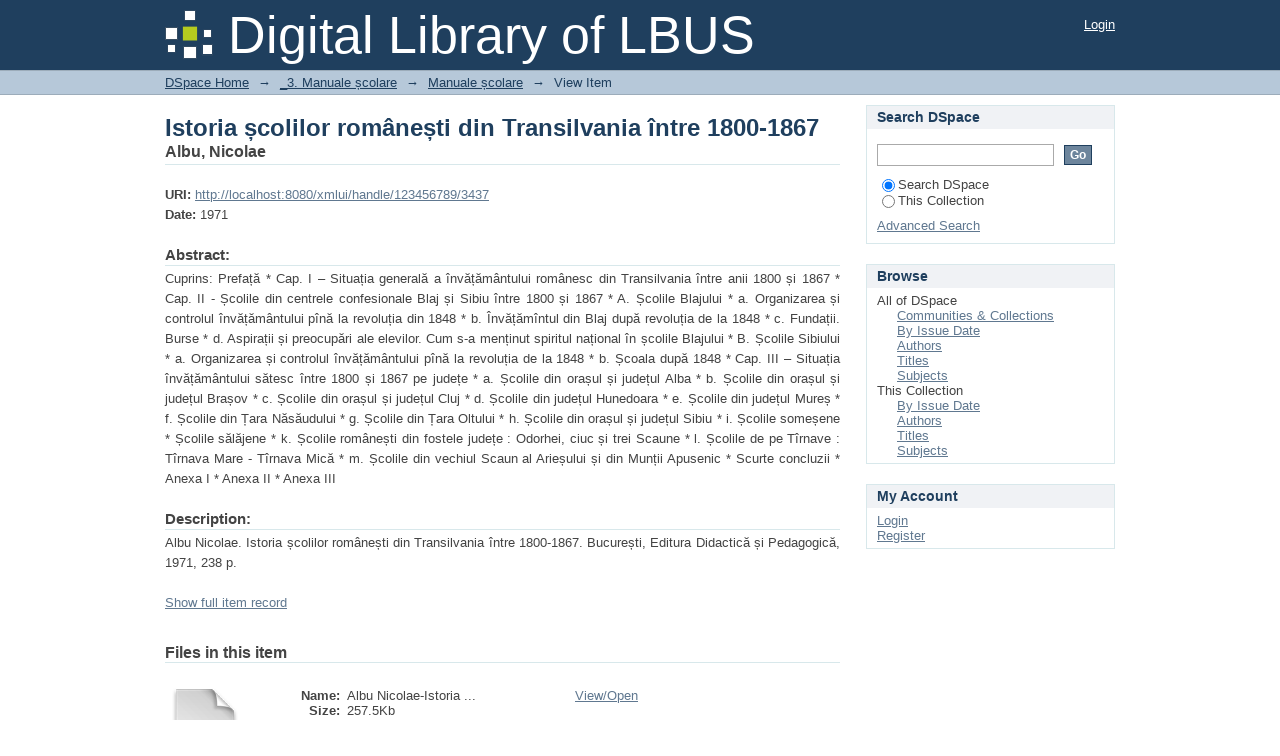

--- FILE ---
content_type: text/html;charset=utf-8
request_url: http://digital-library.ulbsibiu.ro/xmlui/handle/123456789/3437
body_size: 26129
content:
<?xml version="1.0" encoding="UTF-8"?>
<!DOCTYPE html PUBLIC "-//W3C//DTD XHTML 1.0 Strict//EN" "http://www.w3.org/TR/xhtml1/DTD/xhtml1-strict.dtd">
<html xmlns="http://www.w3.org/1999/xhtml" class="no-js">
<head>
<meta content="text/html; charset=UTF-8" http-equiv="Content-Type" />
<meta content="IE=edge,chrome=1" http-equiv="X-UA-Compatible" />
<meta content="width=device-width,initial-scale=1.0,maximum-scale=1.0" name="viewport" />
<link rel="shortcut icon" href="/xmlui/themes/Mirage/images/favicon.ico" />
<link rel="apple-touch-icon" href="/xmlui/themes/Mirage/images/apple-touch-icon.png" />
<meta name="Generator" content="DSpace 6.3" />
<link type="text/css" rel="stylesheet" media="screen" href="/xmlui/themes/Mirage/lib/css/reset.css" />
<link type="text/css" rel="stylesheet" media="screen" href="/xmlui/themes/Mirage/lib/css/base.css" />
<link type="text/css" rel="stylesheet" media="screen" href="/xmlui/themes/Mirage/lib/css/helper.css" />
<link type="text/css" rel="stylesheet" media="screen" href="/xmlui/themes/Mirage/lib/css/jquery-ui-1.8.15.custom.css" />
<link type="text/css" rel="stylesheet" media="screen" href="/xmlui/themes/Mirage/lib/css/style.css" />
<link type="text/css" rel="stylesheet" media="screen" href="/xmlui/themes/Mirage/lib/css/authority-control.css" />
<link type="text/css" rel="stylesheet" media="handheld" href="/xmlui/themes/Mirage/lib/css/handheld.css" />
<link type="text/css" rel="stylesheet" media="print" href="/xmlui/themes/Mirage/lib/css/print.css" />
<link type="text/css" rel="stylesheet" media="all" href="/xmlui/themes/Mirage/lib/css/media.css" />
<link type="application/opensearchdescription+xml" rel="search" href="http://194.169.191.99:8080/xmlui/open-search/description.xml" title="DSpace" />
<script type="text/javascript">
                                //Clear default text of empty text areas on focus
                                function tFocus(element)
                                {
                                        if (element.value == ' '){element.value='';}
                                }
                                //Clear default text of empty text areas on submit
                                function tSubmit(form)
                                {
                                        var defaultedElements = document.getElementsByTagName("textarea");
                                        for (var i=0; i != defaultedElements.length; i++){
                                                if (defaultedElements[i].value == ' '){
                                                        defaultedElements[i].value='';}}
                                }
                                //Disable pressing 'enter' key to submit a form (otherwise pressing 'enter' causes a submission to start over)
                                function disableEnterKey(e)
                                {
                                     var key;

                                     if(window.event)
                                          key = window.event.keyCode;     //Internet Explorer
                                     else
                                          key = e.which;     //Firefox and Netscape

                                     if(key == 13)  //if "Enter" pressed, then disable!
                                          return false;
                                     else
                                          return true;
                                }

                                function FnArray()
                                {
                                    this.funcs = new Array;
                                }

                                FnArray.prototype.add = function(f)
                                {
                                    if( typeof f!= "function" )
                                    {
                                        f = new Function(f);
                                    }
                                    this.funcs[this.funcs.length] = f;
                                };

                                FnArray.prototype.execute = function()
                                {
                                    for( var i=0; i < this.funcs.length; i++ )
                                    {
                                        this.funcs[i]();
                                    }
                                };

                                var runAfterJSImports = new FnArray();
            </script>
<title xmlns:i18n="http://apache.org/cocoon/i18n/2.1">Istoria școlilor românești din Transilvania între 1800-1867</title>
<link rel="schema.DCTERMS" href="http://purl.org/dc/terms/" />
<link rel="schema.DC" href="http://purl.org/dc/elements/1.1/" />
<meta name="DC.creator" content="Albu, Nicolae" xml:lang="ro" />
<meta name="DCTERMS.dateAccepted" content="2023-04-27T09:29:58Z" xml:lang="en" scheme="DCTERMS.W3CDTF" />
<meta name="DCTERMS.available" content="2023-04-27T09:29:58Z" xml:lang="en" scheme="DCTERMS.W3CDTF" />
<meta name="DCTERMS.issued" content="1971" xml:lang="ro" scheme="DCTERMS.W3CDTF" />
<meta name="DC.identifier" content="http://localhost:8080/xmlui/handle/123456789/3437" xml:lang="en" scheme="DCTERMS.URI" />
<meta name="DC.description" content="Albu Nicolae. Istoria școlilor românești din Transilvania între 1800-1867. București, Editura Didactică și Pedagogică, 1971, 238 p." xml:lang="ro" />
<meta name="DCTERMS.abstract" content="Cuprins: Prefață * Cap. I – Situația generală a învățământului românesc din Transilvania între anii 1800 și 1867 * Cap. II - Școlile din centrele confesionale Blaj și Sibiu între 1800 și 1867 * A. Școlile Blajului * a. Organizarea și controlul învățământului pînă la revoluția din 1848 * b. Învățămîntul din Blaj după revoluția de la 1848 * c. Fundații. Burse * d. Aspirații și preocupări ale elevilor. Cum s-a menținut spiritul național în școlile Blajului * B. Școlile Sibiului * a. Organizarea și controlul învățământului pînă la revoluția de la 1848 * b. Școala după 1848 * Cap. III – Situația învățământului sătesc între 1800 și 1867 pe județe * a. Școlile din orașul și județul Alba *  b. Școlile din orașul și județul Brașov * c. Școlile din orașul și județul Cluj * d. Școlile din județul Hunedoara * e. Școlile din județul Mureș * f. Școlile din Țara Năsăudului * g. Școlile din Țara Oltului * h. Școlile din orașul și județul Sibiu * i. Școlile someșene * Școlile sălăjene * k. Școlile românești din fostele județe : Odorhei, ciuc și trei Scaune * l. Școlile de pe Tîrnave : Tîrnava Mare - Tîrnava Mică * m. Școlile din vechiul Scaun al Arieșului și din Munții Apusenic * Scurte concluzii * Anexa I * Anexa II * Anexa III" xml:lang="ro" />
<meta name="DC.language" content="română" xml:lang="ro" scheme="DCTERMS.RFC1766" />
<meta name="DC.publisher" content="Editura Didactică și Pedagogică, București" xml:lang="ro" />
<meta name="DC.source" content="Biblioteca Universității „Lucian Blaga” din Sibiu – Fondul Pimen Constantinescu (nr. inv. 10499)" xml:lang="ro" />
<meta name="DC.subject" content="Învățământul românesc din Transilvania" xml:lang="ro" />
<meta name="DC.subject" content="învățământul de la Blaj" xml:lang="ro" />
<meta name="DC.subject" content="învățământul de la Sibiu" xml:lang="ro" />
<meta name="DC.subject" content="învățământul românesc între 1800-1867" xml:lang="ro" />
<meta name="DC.title" content="Istoria școlilor românești din Transilvania între 1800-1867" xml:lang="ro" />
<meta name="DC.type" content="Book" xml:lang="ro" />

<meta content="Învățământul românesc din Transilvania; învățământul de la Blaj; învățământul de la Sibiu; învățământul românesc între 1800-1867; Book" name="citation_keywords" />
<meta content="Istoria școlilor românești din Transilvania între 1800-1867" name="citation_title" />
<meta content="Editura Didactică și Pedagogică, București" name="citation_publisher" />
<meta content="română" name="citation_language" />
<meta content="Albu, Nicolae" name="citation_author" />
<meta content="http://digital-library.ulbsibiu.ro:8080/jspui/bitstream/123456789/3437/4/Albu%20Nicolae-Istoria%20scolilor%20romanesti%20din%20Transilvania%20intre%201800%201867_paginile%201-135.pdf" name="citation_pdf_url" />
<meta content="1971" name="citation_date" />
<meta content="http://digital-library.ulbsibiu.ro:8080/jspui/handle/123456789/3437" name="citation_abstract_html_url" />
</head><!--[if lt IE 7 ]> <body class="ie6"> <![endif]-->
                <!--[if IE 7 ]>    <body class="ie7"> <![endif]-->
                <!--[if IE 8 ]>    <body class="ie8"> <![endif]-->
                <!--[if IE 9 ]>    <body class="ie9"> <![endif]-->
                <!--[if (gt IE 9)|!(IE)]><!--><body><!--<![endif]-->
<div id="ds-main">
<div id="ds-header-wrapper">
<div class="clearfix" id="ds-header">
<a id="ds-header-logo-link" href="/xmlui/">
<span id="ds-header-logo"> </span>
<span id="ds-header-logo-text">Digital Library of LBUS</span>
</a>
<h1 xmlns:i18n="http://apache.org/cocoon/i18n/2.1" class="pagetitle visuallyhidden">Istoria școlilor românești din Transilvania între 1800-1867</h1>
<div id="ds-user-box">
<p>
<a href="/xmlui/login">Login</a>
</p>
</div>
</div>
</div>
<div xmlns:i18n="http://apache.org/cocoon/i18n/2.1" id="ds-trail-wrapper">
<ul id="ds-trail">
<li class="ds-trail-link first-link ">
<a href="/xmlui/">DSpace Home</a>
</li>
<li xmlns:i18n="http://apache.org/cocoon/i18n/2.1" xmlns="http://di.tamu.edu/DRI/1.0/" class="ds-trail-arrow">→</li>
<li class="ds-trail-link ">
<a href="/xmlui/handle/123456789/3527">_3. Manuale școlare</a>
</li>
<li class="ds-trail-arrow">→</li>
<li class="ds-trail-link ">
<a href="/xmlui/handle/123456789/3534">Manuale școlare</a>
</li>
<li class="ds-trail-arrow">→</li>
<li class="ds-trail-link last-link">View Item</li>
</ul>
</div>
<div xmlns:i18n="http://apache.org/cocoon/i18n/2.1" xmlns="http://di.tamu.edu/DRI/1.0/" class="hidden" id="no-js-warning-wrapper">
<div id="no-js-warning">
<div class="notice failure">JavaScript is disabled for your browser. Some features of this site may not work without it.</div>
</div>
</div>
<div id="ds-content-wrapper">
<div class="clearfix" id="ds-content">
<div id="ds-body">
<div id="aspect_artifactbrowser_ItemViewer_div_item-view" class="ds-static-div primary">
<!-- External Metadata URL: cocoon://metadata/handle/123456789/3437/mets.xml-->
<div xmlns:oreatom="http://www.openarchives.org/ore/atom/" xmlns:ore="http://www.openarchives.org/ore/terms/" xmlns:atom="http://www.w3.org/2005/Atom" class="item-summary-view-metadata">
<h1>Istoria școlilor românești din Transilvania între 1800-1867</h1>
<div class="simple-item-view-authors">
<span>Albu, Nicolae</span>
</div>
<div class="simple-item-view-other">
<span class="bold">URI:</span>
<span xmlns:i18n="http://apache.org/cocoon/i18n/2.1">
<a href="http://localhost:8080/xmlui/handle/123456789/3437">http://localhost:8080/xmlui/handle/123456789/3437</a>
</span>
</div>
<div class="simple-item-view-other">
<span class="bold">Date:</span>
<span xmlns:i18n="http://apache.org/cocoon/i18n/2.1">1971</span>
</div>
<div class="simple-item-view-description">
<h3>Abstract:</h3>
<div xmlns:i18n="http://apache.org/cocoon/i18n/2.1">Cuprins: Prefață * Cap. I – Situația generală a învățământului românesc din Transilvania între anii 1800 și 1867 * Cap. II - Școlile din centrele confesionale Blaj și Sibiu între 1800 și 1867 * A. Școlile Blajului * a. Organizarea și controlul învățământului pînă la revoluția din 1848 * b. Învățămîntul din Blaj după revoluția de la 1848 * c. Fundații. Burse * d. Aspirații și preocupări ale elevilor. Cum s-a menținut spiritul național în școlile Blajului * B. Școlile Sibiului * a. Organizarea și controlul învățământului pînă la revoluția de la 1848 * b. Școala după 1848 * Cap. III – Situația învățământului sătesc între 1800 și 1867 pe județe * a. Școlile din orașul și județul Alba *  b. Școlile din orașul și județul Brașov * c. Școlile din orașul și județul Cluj * d. Școlile din județul Hunedoara * e. Școlile din județul Mureș * f. Școlile din Țara Năsăudului * g. Școlile din Țara Oltului * h. Școlile din orașul și județul Sibiu * i. Școlile someșene * Școlile sălăjene * k. Școlile românești din fostele județe : Odorhei, ciuc și trei Scaune * l. Școlile de pe Tîrnave : Tîrnava Mare - Tîrnava Mică * m. Școlile din vechiul Scaun al Arieșului și din Munții Apusenic * Scurte concluzii * Anexa I * Anexa II * Anexa III</div>
</div>
<div class="simple-item-view-description">
<h3 class="bold">Description:</h3>
<div xmlns:i18n="http://apache.org/cocoon/i18n/2.1">Albu Nicolae. Istoria școlilor românești din Transilvania între 1800-1867. București, Editura Didactică și Pedagogică, 1971, 238 p.</div>
</div>
<p class="ds-paragraph item-view-toggle item-view-toggle-bottom">
<a href="/xmlui/handle/123456789/3437?show=full">Show full item record</a>
</p>
</div>
<h2 xmlns:i18n="http://apache.org/cocoon/i18n/2.1" xmlns:oreatom="http://www.openarchives.org/ore/atom/" xmlns:ore="http://www.openarchives.org/ore/terms/" xmlns:atom="http://www.w3.org/2005/Atom">Files in this item</h2>
<div xmlns:i18n="http://apache.org/cocoon/i18n/2.1" xmlns:oreatom="http://www.openarchives.org/ore/atom/" xmlns:ore="http://www.openarchives.org/ore/terms/" xmlns:atom="http://www.w3.org/2005/Atom" class="file-list">
<div class="file-wrapper clearfix">
<div style="width: 80px;" class="thumbnail-wrapper">
<a class="image-link" href="/xmlui/bitstream/handle/123456789/3437/Albu%20Nicolae-Istoria%20scolilor%20romanesti%20din%20Transilvania%20intre%201800-1867_Coperta.jpg?sequence=1&amp;isAllowed=y">
<img style="height: 80px;" src="/xmlui/themes/Mirage/images/mime.png" alt="Icon" />
</a>
</div>
<div style="height: 80px;" class="file-metadata">
<div>
<span class="bold">Name:</span>
<span xmlns:i18n="http://apache.org/cocoon/i18n/2.1" title="Albu Nicolae-Istoria scolilor romanesti din Transilvania intre 1800-1867_Coperta.jpg">Albu Nicolae-Istoria ...</span>
</div>
<div>
<span class="bold">Size:</span>
<span xmlns:i18n="http://apache.org/cocoon/i18n/2.1">257.5Kb</span>
</div>
<div xmlns:i18n="http://apache.org/cocoon/i18n/2.1">
<span class="bold">Format:</span>
<span xmlns:i18n="http://apache.org/cocoon/i18n/2.1">JPEG image</span>
</div>
<div xmlns:i18n="http://apache.org/cocoon/i18n/2.1">
<span class="bold">Description:</span>
<span xmlns:i18n="http://apache.org/cocoon/i18n/2.1" title="Coperta volumului semnat de Albu Nicolae. Istoria școlilor românești din Transilvania între 1800-1867. București, Editura Didactică și Pedagogică, 1971, 238 p.">Coperta volumului ...</span>
</div>
</div>
<div style="height: 80px;" class="file-link">
<a href="/xmlui/bitstream/handle/123456789/3437/Albu%20Nicolae-Istoria%20scolilor%20romanesti%20din%20Transilvania%20intre%201800-1867_Coperta.jpg?sequence=1&amp;isAllowed=y">View/<wbr xmlns:i18n="http://apache.org/cocoon/i18n/2.1" />Open</a>
</div>
</div>
<div class="file-wrapper clearfix">
<div style="width: 80px;" class="thumbnail-wrapper">
<a class="image-link" href="/xmlui/bitstream/handle/123456789/3437/Albu%20Nicolae-Istoria%20scolilor%20romanesti%20din%20Transilvania%20intre%201800%201867_paginile%201-135.pdf?sequence=4&amp;isAllowed=y">
<img style="height: 80px;" src="/xmlui/themes/Mirage/images/mime.png" alt="Icon" />
</a>
</div>
<div style="height: 80px;" class="file-metadata">
<div>
<span class="bold">Name:</span>
<span xmlns:i18n="http://apache.org/cocoon/i18n/2.1" title="Albu Nicolae-Istoria scolilor romanesti din Transilvania intre 1800 1867_paginile 1-135.pdf">Albu Nicolae-Istoria ...</span>
</div>
<div>
<span class="bold">Size:</span>
<span xmlns:i18n="http://apache.org/cocoon/i18n/2.1">28.46Mb</span>
</div>
<div xmlns:i18n="http://apache.org/cocoon/i18n/2.1">
<span class="bold">Format:</span>
<span xmlns:i18n="http://apache.org/cocoon/i18n/2.1">PDF</span>
</div>
<div xmlns:i18n="http://apache.org/cocoon/i18n/2.1">
<span class="bold">Description:</span>
<span xmlns:i18n="http://apache.org/cocoon/i18n/2.1" title="Albu Nicolae. Istoria școlilor românești din Transilvania între 1800-1867. București, Editura Didactică și Pedagogică, 1971, 238 p. (paginile 1-135)">Albu Nicolae. Istoria ...</span>
</div>
</div>
<div style="height: 80px;" class="file-link">
<a href="/xmlui/bitstream/handle/123456789/3437/Albu%20Nicolae-Istoria%20scolilor%20romanesti%20din%20Transilvania%20intre%201800%201867_paginile%201-135.pdf?sequence=4&amp;isAllowed=y">View/<wbr xmlns:i18n="http://apache.org/cocoon/i18n/2.1" />Open</a>
</div>
</div>
<div class="file-wrapper clearfix">
<div style="width: 80px;" class="thumbnail-wrapper">
<a class="image-link" href="/xmlui/bitstream/handle/123456789/3437/Albu%20Nicolae-Istoria%20scolilor%20romanesti%20din%20Transilvania%20intre%201800%201867_paginile%20136-final.pdf?sequence=5&amp;isAllowed=y">
<img style="height: 80px;" src="/xmlui/themes/Mirage/images/mime.png" alt="Icon" />
</a>
</div>
<div style="height: 80px;" class="file-metadata">
<div>
<span class="bold">Name:</span>
<span xmlns:i18n="http://apache.org/cocoon/i18n/2.1" title="Albu Nicolae-Istoria scolilor romanesti din Transilvania intre 1800 1867_paginile 136-final.pdf">Albu Nicolae-Istoria ...</span>
</div>
<div>
<span class="bold">Size:</span>
<span xmlns:i18n="http://apache.org/cocoon/i18n/2.1">20.49Mb</span>
</div>
<div xmlns:i18n="http://apache.org/cocoon/i18n/2.1">
<span class="bold">Format:</span>
<span xmlns:i18n="http://apache.org/cocoon/i18n/2.1">PDF</span>
</div>
<div xmlns:i18n="http://apache.org/cocoon/i18n/2.1">
<span class="bold">Description:</span>
<span xmlns:i18n="http://apache.org/cocoon/i18n/2.1" title="Albu Nicolae. Istoria școlilor românești din Transilvania între 1800-1867. București, Editura Didactică și Pedagogică, 1971, 238 p. (paginile 136-final))">Albu Nicolae. Istoria ...</span>
</div>
</div>
<div style="height: 80px;" class="file-link">
<a href="/xmlui/bitstream/handle/123456789/3437/Albu%20Nicolae-Istoria%20scolilor%20romanesti%20din%20Transilvania%20intre%201800%201867_paginile%20136-final.pdf?sequence=5&amp;isAllowed=y">View/<wbr xmlns:i18n="http://apache.org/cocoon/i18n/2.1" />Open</a>
</div>
</div>
</div>
<h2 class="ds-list-head">This item appears in the following Collection(s)</h2>
<ul xmlns:i18n="http://apache.org/cocoon/i18n/2.1" xmlns="http://di.tamu.edu/DRI/1.0/" xmlns:oreatom="http://www.openarchives.org/ore/atom/" xmlns:ore="http://www.openarchives.org/ore/terms/" xmlns:atom="http://www.w3.org/2005/Atom" class="ds-referenceSet-list">
<!-- External Metadata URL: cocoon://metadata/handle/123456789/3534/mets.xml-->
<li>
<a href="/xmlui/handle/123456789/3534">Manuale școlare</a>
<br />Colecție de manuale școlare</li>
</ul>
</div>
</div>
<div id="ds-options-wrapper">
<div id="ds-options">
<h1 class="ds-option-set-head" id="ds-search-option-head">Search DSpace</h1>
<div xmlns:i18n="http://apache.org/cocoon/i18n/2.1" class="ds-option-set" id="ds-search-option">
<form method="post" id="ds-search-form" action="/xmlui/discover">
<fieldset>
<input type="text" class="ds-text-field " name="query" />
<input xmlns:i18n="http://apache.org/cocoon/i18n/2.1" value="Go" type="submit" name="submit" class="ds-button-field " onclick="&#10;                                        var radio = document.getElementById(&quot;ds-search-form-scope-container&quot;);&#10;                                        if (radio != undefined &amp;&amp; radio.checked)&#10;                                        {&#10;                                        var form = document.getElementById(&quot;ds-search-form&quot;);&#10;                                        form.action=&#10;                                    &quot;/xmlui/handle/&quot; + radio.value + &quot;/discover&quot; ; &#10;                                        }&#10;                                    " />
<label>
<input checked="checked" value="" name="scope" type="radio" id="ds-search-form-scope-all" />Search DSpace</label>
<br xmlns:i18n="http://apache.org/cocoon/i18n/2.1" />
<label>
<input name="scope" type="radio" id="ds-search-form-scope-container" value="123456789/3534" />This Collection</label>
</fieldset>
</form>
<a xmlns:i18n="http://apache.org/cocoon/i18n/2.1" href="/xmlui/discover">Advanced Search</a>
</div>
<h1 xmlns:i18n="http://apache.org/cocoon/i18n/2.1" class="ds-option-set-head">Browse</h1>
<div xmlns:i18n="http://apache.org/cocoon/i18n/2.1" xmlns="http://di.tamu.edu/DRI/1.0/" id="aspect_viewArtifacts_Navigation_list_browse" class="ds-option-set">
<ul class="ds-options-list">
<li>
<h2 class="ds-sublist-head">All of DSpace</h2>
<ul xmlns:i18n="http://apache.org/cocoon/i18n/2.1" xmlns="http://di.tamu.edu/DRI/1.0/" class="ds-simple-list sublist">
<li class="ds-simple-list-item">
<a href="/xmlui/community-list">Communities &amp; Collections</a>
</li>
<li xmlns:i18n="http://apache.org/cocoon/i18n/2.1" xmlns="http://di.tamu.edu/DRI/1.0/" class="ds-simple-list-item">
<a href="/xmlui/browse?type=dateissued">By Issue Date</a>
</li>
<li xmlns:i18n="http://apache.org/cocoon/i18n/2.1" xmlns="http://di.tamu.edu/DRI/1.0/" class="ds-simple-list-item">
<a href="/xmlui/browse?type=author">Authors</a>
</li>
<li xmlns:i18n="http://apache.org/cocoon/i18n/2.1" xmlns="http://di.tamu.edu/DRI/1.0/" class="ds-simple-list-item">
<a href="/xmlui/browse?type=title">Titles</a>
</li>
<li xmlns:i18n="http://apache.org/cocoon/i18n/2.1" xmlns="http://di.tamu.edu/DRI/1.0/" class="ds-simple-list-item">
<a href="/xmlui/browse?type=subject">Subjects</a>
</li>
</ul>
</li>
<li xmlns:i18n="http://apache.org/cocoon/i18n/2.1" xmlns="http://di.tamu.edu/DRI/1.0/">
<h2 class="ds-sublist-head">This Collection</h2>
<ul xmlns:i18n="http://apache.org/cocoon/i18n/2.1" xmlns="http://di.tamu.edu/DRI/1.0/" class="ds-simple-list sublist">
<li class="ds-simple-list-item">
<a href="/xmlui/handle/123456789/3534/browse?type=dateissued">By Issue Date</a>
</li>
<li xmlns:i18n="http://apache.org/cocoon/i18n/2.1" xmlns="http://di.tamu.edu/DRI/1.0/" class="ds-simple-list-item">
<a href="/xmlui/handle/123456789/3534/browse?type=author">Authors</a>
</li>
<li xmlns:i18n="http://apache.org/cocoon/i18n/2.1" xmlns="http://di.tamu.edu/DRI/1.0/" class="ds-simple-list-item">
<a href="/xmlui/handle/123456789/3534/browse?type=title">Titles</a>
</li>
<li xmlns:i18n="http://apache.org/cocoon/i18n/2.1" xmlns="http://di.tamu.edu/DRI/1.0/" class="ds-simple-list-item">
<a href="/xmlui/handle/123456789/3534/browse?type=subject">Subjects</a>
</li>
</ul>
</li>
</ul>
</div>
<h1 xmlns:i18n="http://apache.org/cocoon/i18n/2.1" xmlns="http://di.tamu.edu/DRI/1.0/" class="ds-option-set-head">My Account</h1>
<div xmlns:i18n="http://apache.org/cocoon/i18n/2.1" xmlns="http://di.tamu.edu/DRI/1.0/" id="aspect_viewArtifacts_Navigation_list_account" class="ds-option-set">
<ul class="ds-simple-list">
<li class="ds-simple-list-item">
<a href="/xmlui/login">Login</a>
</li>
<li xmlns:i18n="http://apache.org/cocoon/i18n/2.1" xmlns="http://di.tamu.edu/DRI/1.0/" class="ds-simple-list-item">
<a href="/xmlui/register">Register</a>
</li>
</ul>
</div>
</div>
</div>

</div>
</div>
<div xmlns:i18n="http://apache.org/cocoon/i18n/2.1" xmlns="http://di.tamu.edu/DRI/1.0/" id="ds-footer-wrapper">
<div id="ds-footer">
<div id="ds-footer-left">
<a target="_blank" href="http://www.dspace.org/">DSpace software</a> copyright © 2002-2016  <a target="_blank" href="http://www.duraspace.org/">DuraSpace</a>
</div>
<div id="ds-footer-right">
<span class="theme-by">Theme by </span>
<a id="ds-footer-logo-link" href="http://atmire.com" target="_blank" title="Atmire NV">
<span id="ds-footer-logo"> </span>
</a>
</div>
<div id="ds-footer-links">
<a href="/xmlui/contact">Contact Us</a> | <a xmlns:i18n="http://apache.org/cocoon/i18n/2.1" href="/xmlui/feedback">Send Feedback</a>
</div>
<a xmlns:i18n="http://apache.org/cocoon/i18n/2.1" class="hidden" href="/xmlui/htmlmap"> </a>
</div>
</div>
</div>
<script src="http://ajax.googleapis.com/ajax/libs/jquery/1.6.4/jquery.min.js" type="text/javascript"> </script>
<script type="text/javascript">!window.jQuery && document.write('<script type="text/javascript" src="/xmlui/static/js/jquery-1.6.4.min.js"> <\/script>')</script>
<script type="text/javascript">
                         if(typeof window.publication === 'undefined'){
                            window.publication={};
                          };
                        window.publication.contextPath= '/xmlui';window.publication.themePath= '/xmlui/themes/Mirage';</script>
<script>if(!window.DSpace){window.DSpace={};}window.DSpace.context_path='/xmlui';window.DSpace.theme_path='/xmlui/themes/Mirage/';</script>
<script type="text/javascript" src="/xmlui/themes/Mirage/lib/js/jquery-ui-1.8.15.custom.min.js"> </script><!--[if lt IE 7 ]>
<script type="text/javascript" src="/xmlui/themes/Mirage/lib/js/DD_belatedPNG_0.0.8a.js?v=1"> </script>
<script type="text/javascript">DD_belatedPNG.fix('#ds-header-logo');DD_belatedPNG.fix('#ds-footer-logo');$.each($('img[src$=png]'), function() {DD_belatedPNG.fixPng(this);});</script><![endif]-->
<script type="text/javascript">
            runAfterJSImports.execute();
        </script>
<script type="text/javascript">
            if(typeof window.orcid === 'undefined'){
                window.orcid={};
            };
            window.orcid.contextPath= '/xmlui';window.orcid.themePath= '/xmlui/themes/Mirage';</script></body></html>
